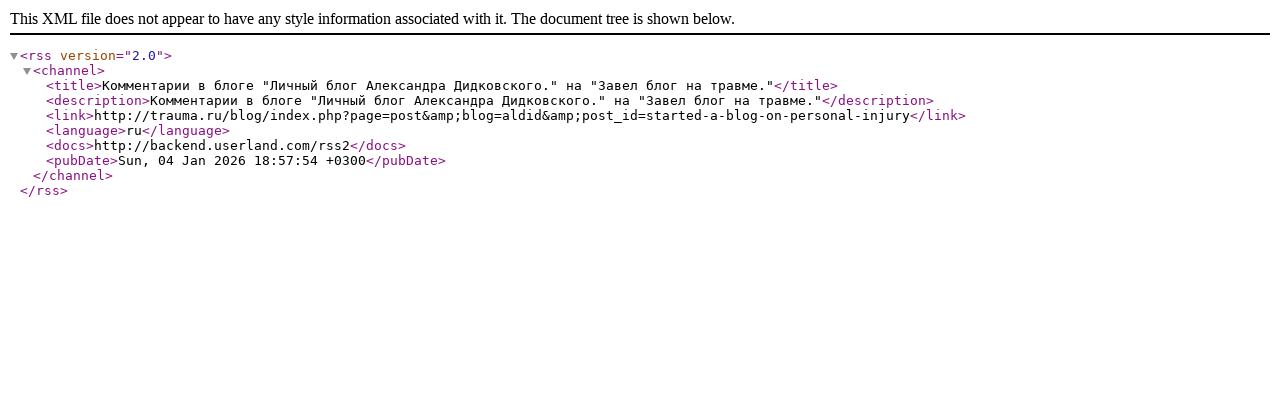

--- FILE ---
content_type: text/xml; charset=UTF-8
request_url: https://trauma.ru/blog/index.php?page=post_rss&blog=aldid&type=rss2&post_id=started-a-blog-on-personal-injury
body_size: 508
content:
<?xml version="1.0" encoding="UTF-8"?>

<rss version="2.0">
 <channel>
	<title>Комментарии в блоге "Личный блог Александра Дидковского." на "Завел блог на травме."</title>
	<description>Комментарии в блоге "Личный блог Александра Дидковского." на "Завел блог на травме."</description>
	<link>http://trauma.ru/blog/index.php?page=post&amp;amp;blog=aldid&amp;amp;post_id=started-a-blog-on-personal-injury</link>
	<language>ru</language>
	<docs>http://backend.userland.com/rss2</docs>
	<pubDate>Sun, 04 Jan 2026 18:57:54 +0300</pubDate>

  </channel>
</rss>